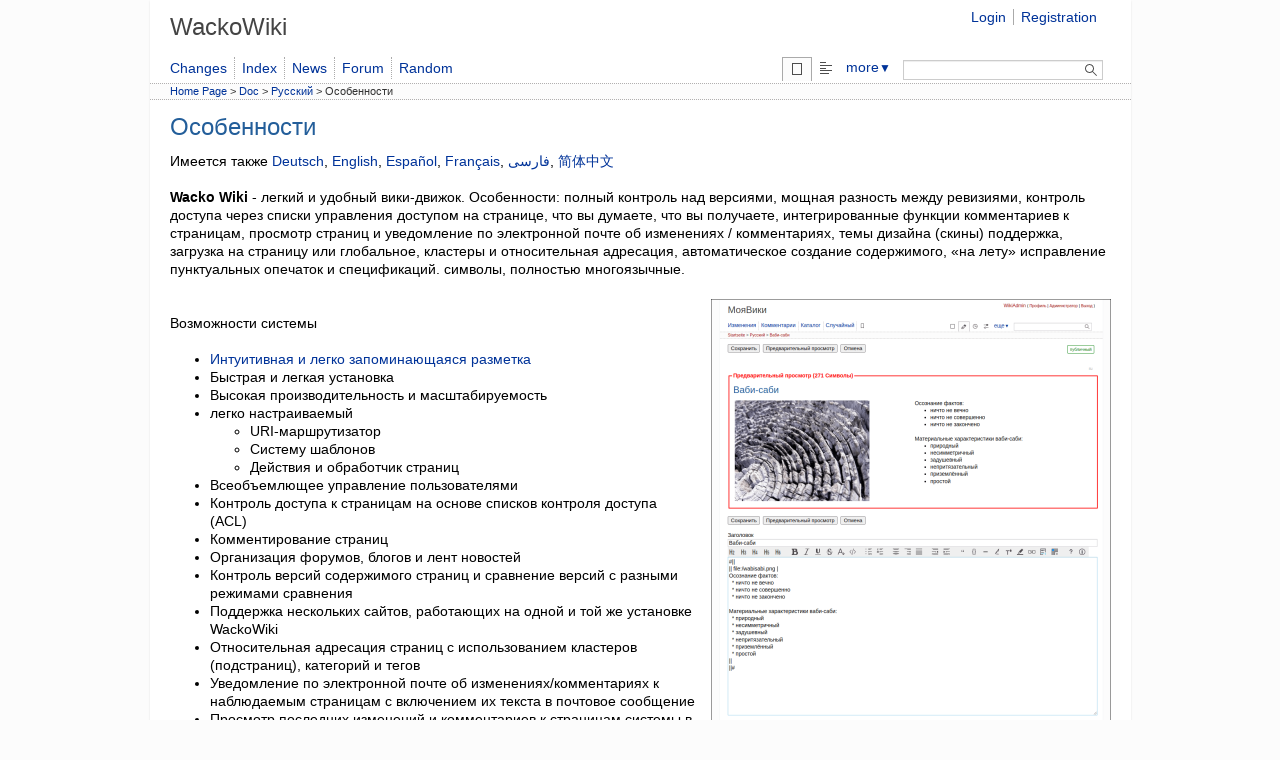

--- FILE ---
content_type: text/html; charset=utf-8
request_url: https://wackowiki.org/doc/Doc/%D0%A0%D1%83%D1%81%D1%81%D0%BA%D0%B8%D0%B9/%D0%9E%D1%81%D0%BE%D0%B1%D0%B5%D0%BD%D0%BD%D0%BE%D1%81%D1%82%D0%B8
body_size: 3299
content:
<!DOCTYPE html>
<html dir="ltr" lang="ru">
<head>
	<meta charset="utf-8">
	<title>Особенности - WackoWiki</title>
	<meta name="viewport" content="width=device-width, initial-scale=1">
	<meta name="theme-color" content="#2e3436">
	<meta name="keywords" content="функционал">
	<meta name="description" content="">
	<meta name="language" content="ru">
	<link rel="stylesheet" href="/doc/theme/default/css/default.css">
	<link rel="stylesheet" href="/doc/theme/default/css/wacko.css">
	<link rel="stylesheet" media="print" href="/doc/theme/default/css/print.css">
	<link rel="icon" href="/doc/theme/default/icon/favicon.ico" type="image/x-icon">
	<link rel="start" title="HomePage" href="/doc/">
	<link rel="canonical" href="https://wackowiki.org/doc/Doc/%D0%A0%D1%83%D1%81%D1%81%D0%BA%D0%B8%D0%B9/%D0%9E%D1%81%D0%BE%D0%B1%D0%B5%D0%BD%D0%BD%D0%BE%D1%81%D1%82%D0%B8">
	<link rel="search" type="application/opensearchdescription+xml" title="WackoWiki" href="/doc/xml/opensearch.xml">
	<link rel="alternate" type="application/rss+xml" title="Changes" href="/doc/xml/changes_wackowiki.xml">
	<link rel="alternate" type="application/rss+xml" title="Comments" href="/doc/xml/comments_wackowiki.xml">
	<link rel="alternate" type="application/rss+xml" title="News" href="/doc/xml/news_wackowiki.xml">
	<!-- Bad Behaviour 2.2.25 run time: 7.270 ms -->
	<script src="/doc/js/default.js" defer></script>
</head>
<body>
<div id="mainwrapper">
<header>
	<div id="header-main">
		<div id="header-site">
			<h1>
			<a href="/doc/" title="A light and handy Wiki-engine">
			<span>WackoWiki</span>
			</a>
			</h1>
		</div>
		<div id="login-box">
			<ul>
				<li><a href="/doc/Login">Login</a></li>
				<li><a href="/doc/Registration">Registration</a></li>
			</ul>
		</div>
	</div>
	<nav class="menu-main">
		<div id="menu-user" class="submenu">
			<ul>
				<li><a id="a-1574" href="/doc/WhatsNew" title=" Whats New">Changes</a></li>
				<li><a id="a-1518" href="/doc/PageIndex" title=" Page Index">Index</a></li>
				<li><a id="a-923" href="/doc/News" title="News">News</a></li>
				<li><a id="a-1678" href="/doc/Forum" title="Forum">Forum</a></li>
				<li><a id="a-3549" href="/doc/RandomPage" title=" Random Page">Random</a></li>
			</ul>
		</div>
		<div id="page-handler" class="submenu">
			<ul>

				<li class="m-show active">
					<span><img src="/doc/theme/default/icon/spacer.png" alt="View"></span>
				</li>
				<li class="m-source">
					<a href="/doc/Doc/%D0%A0%D1%83%D1%81%D1%81%D0%BA%D0%B8%D0%B9/%D0%9E%D1%81%D0%BE%D0%B1%D0%B5%D0%BD%D0%BD%D0%BE%D1%81%D1%82%D0%B8/source" title="View the wiki source"  accesskey="e">
						<img src="/doc/theme/default/icon/spacer.png" alt="Source"></a>
				</li>
				<li><a href="#" aria-haspopup="true">more<span class="dropdown-arrow">▼</span></a>
					<ul class="dropdown" aria-label="submenu">
						<li class="m-print">
							<a href="/doc/Doc/%D0%A0%D1%83%D1%81%D1%81%D0%BA%D0%B8%D0%B9/%D0%9E%D1%81%D0%BE%D0%B1%D0%B5%D0%BD%D0%BD%D0%BE%D1%81%D1%82%D0%B8/print" title="Print version"  accesskey="v" target="_blank" rel="noopener">
								<img src="/doc/theme/default/icon/spacer.png" alt="Print"> Print</a>
						</li>
						<li class="m-referrers">
							<a href="/doc/Doc/%D0%A0%D1%83%D1%81%D1%81%D0%BA%D0%B8%D0%B9/%D0%9E%D1%81%D0%BE%D0%B1%D0%B5%D0%BD%D0%BD%D0%BE%D1%81%D1%82%D0%B8/referrers" title="View a list of URLs referring to this page"  accesskey="l">
								<img src="/doc/theme/default/icon/spacer.png" alt="Referrers"> Referrers</a>
						</li>
						<li></li>
					</ul>
				</li>
				<li class="search">
					<div id="search-box">
						<form action="/doc/Search" method="get" name="search">
							<span class="search nobr">
								<label for="phrase" class="visuallyhidden">Search: </label>
								<input type="search" name="phrase" id="phrase" size="20" title="Search">
								<button type="submit" title="Search" value="Search">
									<img src="/doc/theme/default/icon/spacer.png" alt="Search" class="btn-search btn-sm">
								</button>
							</span>
						</form>
					</div>
				</li>
			</ul>
		</div>
	</nav>
	<nav class="breadcrumb">
		<a href="/doc/HomePage">Home Page</a> &gt; <bdi><a id="a-968" href="/doc/Doc" title="Documentation">Doc</a></bdi> &gt; <bdi><a id="a-755" href="/doc/Doc/%D0%A0%D1%83%D1%81%D1%81%D0%BA%D0%B8%D0%B9" title=" Doc / Русский">Русский</a></bdi> &gt; <bdi>Особенности</bdi>
	</nav>
	<nav class="totop-button">
		<a class="chevron-up" href="#top"></a>
	</nav>
</header>

<main>
<article id="page-show">

<header>
				<h1>Особенности</h1>
				<span class="article-header-meta">
				</span>
			</header>		<section id="section-content" class="page" data-dbclick="page">

<p id="p3654-1" class="auto">Имеется также <a id="a-75" href="/doc/Doc/Deutsch/Funktionen" title=" Doc / Deutsch / Funktionen">Deutsch</a>, <a id="a-172" href="/doc/Doc/English/Features" title=" Doc / English / Features">English</a>, <a id="a-3296" href="/doc/Doc/Espa%C3%B1ol/Caracter%C3%ADsticas" title=" Doc / Español / Características">Español</a>, <a id="a-4186" href="/doc/Doc/Fran%C3%A7ais/Fonctionnalit%C3%A9s" title=" Doc / Français / Fonctionnalités">Français</a>, <a id="a-4180" href="/doc/Doc/%D9%81%D8%A7%D8%B1%D8%B3%DB%8C" title=" Doc / فارسی">فارسی</a>, <a id="a-4087" href="/doc/Doc/%E7%AE%80%E4%BD%93%E4%B8%AD%E6%96%87/%E8%BD%AF%E4%BB%B6%E7%89%B9%E8%89%B2" title=" Doc / 简体中文 / 软件特色">简体中文</a></p>
<br>
<p id="p3654-2" class="auto">
<strong>Wacko Wiki</strong> - легкий и удобный вики-движок. Особенности: полный контроль над версиями, мощная разность между ревизиями, контроль доступа через списки управления доступом на странице, что вы думаете, что вы получаете, интегрированные функции комментариев к страницам, просмотр страниц и уведомление по электронной почте об изменениях / комментариях, темы дизайна (скины) поддержка, загрузка на страницу или глобальное, кластеры и относительная адресация, автоматическое создание содержимого, «на лету» исправление пунктуальных опечаток и спецификаций. символы, полностью многоязычные.</p>
<br>
<p id="p3654-3" class="auto">
<a href="/doc/Doc/%D0%A0%D1%83%D1%81%D1%81%D0%BA%D0%B8%D0%B9/%D0%9E%D1%81%D0%BE%D0%B1%D0%B5%D0%BD%D0%BD%D0%BE%D1%81%D1%82%D0%B8/filemeta?m=show&amp;file_id=1229" title="WackoWiki R6.1 Edit Preview (98.0 KiB)" class="file-link"><img src="/doc/file/thumb/e0b2a3614a6a46932c6f990377bbae6dcd88c9af.thumb.400x460.png" loading="lazy" id="a-1229" class="media-right" title="WackoWiki R6.1 Edit Preview (98.0 KiB)" alt="WackoWiki R6.1 Edit Preview"  width="400" height="460"></a></p>
<br>
<p id="p3654-4" class="auto">
Возможности системы</p>
<br>
<ul><li> <a id="a-3562" href="/doc/Doc/%D0%A0%D1%83%D1%81%D1%81%D0%BA%D0%B8%D0%B9/%D0%A0%D0%B0%D0%B7%D0%BC%D0%B5%D1%82%D0%BA%D0%B0" title=" Doc / Русский / Разметка">Интуитивная и легко запоминающаяся разметка</a>
</li>
<li> Быстрая и легкая установка
</li>
<li> Высокая производительность и масштабируемость
</li>
<li> легко настраиваемый 
<ul><li> URI-маршрутизатор
</li>
<li> Систему шаблонов
</li>
<li> Действия и обработчик страниц
</li></ul>
</li>
<li> Всеобъемлющее управление пользователями
</li>
<li> Контроль доступа к страницам на основе списков контроля доступа (ACL)
</li>
<li> Комментирование страниц
</li>
<li> Организация форумов, блогов и лент новостей
</li>
<li> Контроль версий содержимого страниц и сравнение версий с разными режимами сравнения
</li>
<li> Поддержка нескольких сайтов, работающих на одной и той же установке WackoWiki
</li>
<li> Относительная адресация страниц с использованием кластеров (подстраниц), категорий и тегов
</li>
<li> Уведомление по электронной почте об изменениях/комментариях к наблюдаемым страницам с включением их текста в почтовое сообщение
</li>
<li> Просмотр последних изменений и комментариев к страницам системы в специальном интерфейсе или по RSS
</li>
<li> Расширенная разметка текста и таблиц с поддержкой редактора WYTIWYG (What You Think Is What You Get)
</li>
<li> Создание гиперссылок с помощью CamelCase или ручной разметки.
</li>
<li> Несколько уровней кэширования (обратные ссылки, страницы, запросы, шаблонов)
</li>
<li> Автоматическая генерация оглавления документа и другие действия на старницах
</li>
<li> Редактирование разделов
</li>
<li> Автоматическая корректировка опечаток и специальных символов (проект Typografica)
</li>
<li> Поддержка адаптивных тем оформления на основе HTML5 для отображения на экранах стационарных и мобильных устройств</li></ul>

 		</section>


	</article></main>
<footer>
	<nav class="footer">
		<div class="page-meta">
			<ul>
				<li>
					<time datetime="2025-12-28 09:15:02">12/28/2025 09:15</time>
				</li>
				<li>Owner: <a href="/doc/Users?profile=WikiAdmin" class="user-link">WikiAdmin</a></li>
				<li></li>
			</ul>
		</div>
	</nav>
</footer>
</div>



</body>
</html>

--- FILE ---
content_type: text/css;charset=UTF-8
request_url: https://wackowiki.org/doc/theme/default/css/wacko.css
body_size: 4436
content:
/* Wiki Formatting ---------------------------------------- */

/* Definitions: SYNTAX (?RWD Responsive Web Design?) */
dfn {
	font-variant: small-caps;
	letter-spacing: 0.1em;
	font-style: normal;
	cursor: help;
	border-bottom: 1px dotted #000;
}

/* Strike through text: SYNTAX --text-- */
del { color: #999; }

del a:visited,
del a:link { color: #999; }


/* Horizontal rule: SYNTAX ---- */
hr {
	border: 0 none #ccc;
	border-top: 1px solid #ccc;
}

/* No line break */
.nobr {white-space: nowrap;}

/** List-related *************************************************************/

/* SYNTAX "  *", "  1.", etc. */

ul, ol {
	margin-top: 0;
	margin-bottom: 0;
	padding-top: 0;
	padding-bottom: 0;
}

/** Header related ***********************************************************/

h1, h2, h3, h4, h5, h6 {
	margin: 0 0 5px;
	padding: 0;
	font-weight: normal;
	line-height: 1.2;
}

/* SYNTAX ==, ===, ====, =====, ======, ======= */

h1 {
	font-size: 1.5rem;
	padding-top: 5px;
	padding-bottom: 2px;
	line-height: 110%;
	color: #235e9a;
}
h2 { font-size: 1.25rem; margin-top: 20px; border-bottom: 3px dotted #ddd; color: #204a87;}
h3 { font-size: 1.125rem; margin-top: 15px; border-bottom: 2px dotted #ddd;}
h4 { font-size: 1rem; margin-top: 15px; border-bottom: 1px #999 solid;}
h5 { font-size: 0.875rem; margin-top: 10px; border-bottom: 1px #bbb solid;}
h6 { font-size: 0.875rem; margin-top: 10px;}

/* Centered text: SYNTAX %%(wacko wrapper=text wrapper_align=center)text%% */
.center{ text-align: center;}

/* Indent text: SYNTAX "  ", "  1.", etc. */
.indent { margin-left: 40px;}

/** Revisions-related *********************************************************/

/* Displays text: "This is an old revision of..." */

.revision-id {
	display: inline-block;
	width: 80px;
}

/* Simple differences */
.additions {
	background-color: #efe;
}
.deletions {
	background-color: #fee;
}
.additions, 
.deletions {
	padding: 3px;
}

/* Default differences */
ins.diff {
	font-weight: bold;
	color: #008800;
	text-decoration: underline;
	background-color: #efe;
}
del.diff {
	font-style: italic;
	color: #c00;
	text-decoration: line-through;
	background-color: #fee;
}

/** Code wrapper-related ************************************************************/

/* Code areas: SYNTAX %%code%% */

.code,
.code-break,
div.hl-main {
	background: #fcfcfc;
	border: 1px lightgray solid;
	font-family: var(--ww-font-monospace);
	font-size: 0.875rem;
	border-radius: .1rem;
	padding: 0.25em;
	overflow: auto;
	white-space: pre-wrap;
}

	/* hl numbers li */
	div.hl-main ol {
		white-space: normal;
	}

	/* hl numbers table */
	div .hl-numbers-table div.hl-main{
		border: none;
	}

.code-break {
	white-space: pre-wrap;
}

.code code {
	background: #fff;
}

.code pre {
	margin: 0;
}

.notes { color: #880; }

.cl {
	color: #eee;
	background: #000;
	border: solid #888 2px;
	font-family: var(--ww-font-monospace);
	border-radius: .1rem;
	padding: 0.25em;
	overflow: auto;
	min-height: auto;
}

/** Table-related ************************************************************/

/* Bordered tables: SYNTAX #|| || Here | there || ||# */
.usertable {
	border: 1px none;
	border-collapse: collapse;
	background-color: #fff;
}

.usertable th {
	background-color: #eee;
}

.usertable td,
.usertable th {
	border: 1px solid #ccc;
	padding: 4px;
	vertical-align: top;
}

.usertable tr:hover {
	background-color: var(--ww-hover-primary);
}

/* .usertable > tbody > tr:nth-of-type(2n+1) {
	background-color: #f9f9f9;
} */

/* 100%-width tables: SYNTAX #| || Here | there || |# */
.dtable {
	width: 100%;
	border: 0 none;
	border-collapse: collapse;
	table-layout: fixed;
}
.dtable td { 
	vertical-align: top;
	border: 0 none #999;
	padding: 4px;
}

/* Inside the table of content: SYNTAX {{toc}} */
#toc {
	margin: 0;
	padding: 0;
}
#toc li {
	list-style: none;
	font-weight: bold;
}
#toc li ul {
	padding-left: 15px;
}
#toc li li {
	list-style: none;
	font-weight: normal;
}
span.tocnumber {
	margin: 0 0.3em 0 0;
}
[dir="rtl"] span.tocnumber {
	margin: 0 0 0 0.3em;
}

/** File-related ************************************************************/

figure.caption {
	display: table;
}
.caption figcaption {
	display: table-caption;
	caption-side: bottom;
}

figure.caption audio 
{
	min-width: 800px;
}

.media-left {
	float: left;
}
img.media-default,
img.media-left,
.media-default figcaption,
.media-left figcaption {
	margin: .2em 1em .2em 0;
}
[dir=rtl] img.media-default,
[dir=rtl] img.media-left,
[dir=rtl] .media-default figcaption,
[dir=rtl] .media-left figcaption {
	margin: .2em 0 .2em 1em;
}

.media-center {
	display: block;
	margin-left: auto;
	margin-right: auto;
}
img.media-center {
	margin: .2em auto;
}

/* special case to align figure with caption as center */
.figure-center-wrp {
	display: flex;
	justify-content: center;
	clear: both;
}
div.figure-center-wrp .media-center {
	display: table;
}

.media-right {
	float: right;
}
img.media-right,
.media-right figcaption {
	margin: .2em 0 .2em 1em;
}
[dir=rtl] img.media-right,
[dir=rtl] .media-right figcaption {
	margin: .2em 1em .2em 0;
}

/** Email-related ************************************************************/

/* Quoted message on new email */

.email1		{color: #800000;}
.email2		{color: #808000;}
.email-odd	{color: #800000;}
.email-even	{color: #808000;}

/* Quotes: SYNTAX <[text]> */
blockquote {
	border: 1px solid #f5f5f5;
	color: #444;
	margin: 0;
	padding: 1.5rem 1.875rem 1.5rem 4rem;
	font-family: var(--ww-font-sans-serif);
}
[dir=rtl] blockquote {
	padding: 1.5rem 4rem 1.5rem 1.875rem;
}
blockquote::before {
	color: #9e9e9e;
	content: "❝";
	position: absolute;
	font-size: 3rem;
	height: 3rem;
	width: 3rem;
	text-align: center;
	line-height: normal;
	font-family: var(--ww-font-serif);
	margin-left: -3.5rem;
	margin-top: -0.6rem;
}
[dir=rtl] blockquote::before {
	margin-right: -3.5rem;
}
blockquote p { padding: 0; margin: 5px 0; }

/* Paragraphs */
p.auto { margin: 0; padding: 0; font-size: 100%; }
.pmark { color: #ccc; font: 10px var(--ww-font-sans-serif); }

.pmark a:link,
.pmark a:visited { color: #ccc; }

.pmark a:hover,
.pmark a:active  { color: #cc3300; }

.pright {}

.pright .p- { float:right; padding: 0 0 0 15px;  }
.pright .pbody- { }

.pleft { padding: 0; }
.pleft .p- { float: left; padding: 0 15px 0 0;  }
.pleft .pbody- { padding: 0; }

/** Text highlighter-related *************************************************/

/* SYNTAX %%(chat)%% */
.chat div:hover,
.chat tr:hover {
	background-color: #448aff; 
	color: white;
}
.chat tr {
	vertical-align: top;
}

.chat-user { padding: 5px 10px; white-space: nowrap; font-weight: bold  }
.chat-time { padding: 5px 10px; white-space: nowrap; font: 12px tahoma, arial }
.chat-text { padding: 5px 10px; width: 100% }

.chat-u1 { background: rgba(0,200,83,.1); }
.chat-u2 { background: rgba(255,23,68,.1); }
.chat-u3 { background: rgba(224, 203, 82,.1); }
.chat-u4 { background: rgba(68,138,255,.1); }
.chat-u5 { background: rgba(255,82,82,.1); }
.chat-u6 { background: rgba(100,221,23,.1); }
.chat-u7 { background: rgba(255,145,0,.1); }
.chat-u8 { background: rgba(101,31,255,.1); }

/* SYNTAX %%(css)%% */
.css-attr		{ color: #800000; font-weight: bold; }
.css-attrval	{ color: blue; }
.css-comment	{ color: gray; }
.css-digit		{ color: green; }
.css-entity		{ color: orange; }
.css-tag		{ color: red; }

/* SYNTAX %%(hl xyz)%% */

.hl-main {
	font-family: var(--ww-font-monospace); 
	font-size: 0.875rem; 
	margin: 5px 0;
}
.hl-gutter {
	background-color: #ccc;
	padding-right: 10px;
	font-family: var(--ww-font-monospace);
	font-size: 0.875rem;
}
.hl-table {border: solid 1px lightgray; }

	td.hl-main pre{ margin-left: 1em; }

.hl-brackets	{ color: #096; }
.hl-builtin		{ color: #963; }
.hl-code		{ color: #7f7f33; }
.hl-comment		{ color: #7f7f7f; }
.hl-default		{ color: #000; }
.hl-identifier	{ color: #000; }
.hl-inlinedoc	{ color: #00f; }
.hl-inlinetags	{ color: #ff0000; }
.hl-number		{ color: #007f00; }
.hl-quotes		{ color: #00007f; }
.hl-reserved	{ color: #7f007f; }
.hl-special		{ color: #00f; }
.hl-string		{ color: #7f0000; }
.hl-url			{ color: #ff0000; }
.hl-var			{ color: #06f; }

/* SYNTAX %%(html)%% */
.html-attr		{ color: #800000; font-weight: bold; }
.html-attrval	{ color: blue; }
.html-comment	{ color: gray; }
.html-entity	{ color: orange; }
.html-tag		{ color: #000080; font-weight: bold; }

/* SYNTAX %%(ini)%% */
.ini-1 { color: #40d; }
.ini-2 { color: #262; }
.ini-3 { color: #a00; font-weight: bold; background: #eee0cc; }

/* SYNTAX %%(sql)%% */
.sql-1 { color: #066; }
.sql-2 { color: #705; }
.sql-3 { color: green; font-weight: bold; }
.sql-4 { color: blue; }
.sql-5 { color: #888; }

/** Wrapper-related **********************************************************/

/* SYNTAX %%(wrapper xyz)%% */

.wrapper-center {
	margin: 0 auto !important;
}
.wrapper-left {
	float: left;
}
.wrapper-right {
	float: right;
}

.wrapper-col2 {
	column-count: 2;
}
.wrapper-col3 {
	column-count: 3;
}
.wrapper-col4 {
	column-count: 4;
}
.wrapper-col5 {
	column-count: 5;
}

div.wrapper,
aside.wrapper {
	margin: 2px;
	background: #f6f7ed;
	border: 1px dotted #ccc;
	max-width: 100%;
}
div.wrapper-content { padding: 10px 10px 25px 10px; }

/* Fixed width text: SYNTAX ##monospace## */
code {
	color: #660; 
	background: #ffc;
	padding: 1px 5px;
		/* font-size: 90%; */
	font-family: var(--ww-font-monospace);
}

/* underline text: SYNTAX __text__ */
.underline { text-decoration: underline; }

/* Important text: SYNTAX !!text!! */
.cite {color: #ff0000; font-style: normal;}

/* Important colored text: SYNTAX !!(red)text!! */
.cl-red		{color: #c00;}
.cl-green	{color: #008000;}
.cl-blue	{color: #00c;}
.cl-yellow	{color: #ff0;}

/* Highlighted text: SYNTAX ??text?? */
mark {background: #ffa;}

/* Highlighted text: SYNTAX ??(green)text?? */
.mark-yellow	{background: #ff0;}
.mark-green		{background: #a0ffa4;}
.mark-blue		{background: #9ec6ff;}
.mark-red		{background: #ffbaba;}

/* Wiki links: SYNTAX (prefix://) */
span.icon{
	/* ! required for span width -> inline element */
	display: inline-block;
	height: 16px;
	width: 0;
	vertical-align: text-bottom;
}

a .icon {
	padding-left: 17px;
}

a.external-link .icon {
	background: rgba(0, 0, 0, 0) url('./../icon/light/web.svg') no-repeat scroll left center;
}
a.group-link .icon {
	background: rgba(0, 0, 0, 0) url('./../icon/light/group.svg') no-repeat scroll left center;
}
a.user-link .icon {
	background: rgba(0, 0, 0, 0) url('./../icon/light/user.svg') no-repeat scroll left center;
}

a.file-link .icon {
	background: rgba(0, 0, 0, 0) url('./../icon/light/file.svg') no-repeat scroll left center;
}

a[href^="geo:"] .icon {
	background: rgba(0, 0, 0, 0) url('./../icon/light/location.svg') no-repeat scroll left center;
}
a[href^="mailto:"] .icon {
	background: rgba(0, 0, 0, 0) url('./../icon/light/mail.svg') no-repeat scroll left center;
}
a[href^="tel:"] .icon {
	background: rgba(0, 0, 0, 0) url('./../icon/light/call.svg') no-repeat scroll left center;
}
a[href^="xmpp:"] .icon {
	background: rgba(0, 0, 0, 0) url('./../icon/light/jabber.svg') no-repeat scroll left center;
}

/* lockicon */
a.acl-denied .icon {
	background: rgba(0, 0, 0, 0) url('./../icon/light/locked.svg') no-repeat scroll left center;
}
/* keyicon */
a.acl-customsec .icon {
	background: rgba(0, 0, 0, 0) url('./../icon/light/unlocked.svg') no-repeat scroll left center;
}

/* InterWiki links: SYNTAX (HostPrefix:Term) */
a.iw-archive .icon {
	background: rgba(0, 0, 0, 0) url('./../icon/light/ia.svg') no-repeat scroll left center;
}
a.iw-bugs .icon {
	background: rgba(0, 0, 0, 0) url('./../icon/light/report-bug.svg') no-repeat scroll left center;
}
a.iw-commit .icon {
	background: rgba(0, 0, 0, 0) url('./../icon/light/commit.svg') no-repeat scroll left center;
}
a.iw-diff .icon {
	background: rgba(0, 0, 0, 0) url('./../icon/light/diff.svg') no-repeat scroll left center;
}
a.iw-source .icon {
	background: rgba(0, 0, 0, 0) url('./../icon/light/repository.svg') no-repeat scroll left center;
}
/* Interwiki links without icon */
a.iw-brave .icon,
a.iw-rfc .icon,
a.iw-ppr .icon,
a.iw-wackowiki .icon {
	padding-left: 0;
}

/* MIME */

a[href $='.pdf'] .icon {
	background: rgba(0, 0, 0, 0) url('./../icon/light/pdf.svg') no-repeat scroll left center;
}
a[href $='.epub'] .icon {
	background: rgba(0, 0, 0, 0) url('./../icon/light/epub.svg') no-repeat scroll left center;
}
a[href $='.txt'] .icon {
	background: rgba(0, 0, 0, 0) url('./../icon/light/text.svg') no-repeat scroll left center;
}
a[href $='.diff'] .icon,
a[href $='.patch'] .icon {
	background: rgba(0, 0, 0, 0) url('./../icon/light/patch.svg') no-repeat scroll left center;
}
a[href $='.odt'] .icon {
	background: rgba(0, 0, 0, 0) url('./../icon/light/document.svg') no-repeat scroll left center;
}
a[href $='.avif'] .icon,
a[href $='.gif'] .icon,
a[href $='.ico'] .icon,
a[href $='.jpe'] .icon,
a[href $='.jpeg'] .icon,
a[href $='.jpg'] .icon,
a[href $='.jxl'] .icon,
a[href $='.png'] .icon, 
a[href $='.webp'] .icon {
	background: rgba(0, 0, 0, 0) url('./../icon/light/image.svg') no-repeat scroll left center;
}
a[href $='.rdf'] .icon {
	background: rgba(0, 0, 0, 0) url('./../icon/light/xml.svg') no-repeat scroll left center;
}

a[href $='.7z'] .icon,
a[href $='.bz2'] .icon,
a[href $='.gz'] .icon,
a[href $='.rar'] .icon,
a[href $='.tar'] .icon,
a[href $='.tgz'] .icon,
a[href $='.zip'] .icon,
a[href $='.zst'] .icon {
	background: rgba(0, 0, 0, 0) url('./../icon/light/archive.svg') no-repeat scroll left center;
}
a[href $='.ods'] .icon {
	background: rgba(0, 0, 0, 0) url('./../icon/light/spreadsheet.svg') no-repeat scroll left center;
}
a[href $='.odp'] .icon {
	background: rgba(0, 0, 0, 0) url('./../icon/light/presentation.svg') no-repeat scroll left center;
}
a[href $='.odg'] .icon,
a[href $='.svg'] .icon {
	background: rgba(0, 0, 0, 0) url('./../icon/light/drawing.svg') no-repeat scroll left center;
}
a[href $='.mp3'] .icon,
a[href $='.m4a'] .icon,
a[href $='.oga'] .icon,
a[href $='.ogg'] .icon,
a[href $='.opus'] .icon {
	background: rgba(0, 0, 0, 0) url('./../icon/light/audio.svg') no-repeat scroll left center;
}
a[href $='.mp4'] .icon,
a[href $='.ogv'] .icon,
a[href $='.webm'] .icon {
	background: rgba(0, 0, 0, 0) url('./../icon/light/video.svg') no-repeat scroll left center;
}

/* Callouts: SYNTAX %%(info type="warning" title="Warning")text%% */

/* 1. default */
.info,
.wrapper {
	position: relative;
	margin: 1em 0;
	padding: .4rem .6rem;
	border: .05rem solid rgb(147, 154, 69,.1);
	border-left: .2rem solid #939a45;
	border-radius: .1rem;
	overflow: auto;
}
[dir=rtl] .info {
	border-left: unset;
	border-right: .2rem solid #939a45;
}
.info div {
	min-height: 4em;
}

.wrapper-title {
	margin: -.4rem -.6rem .4rem -.6rem;
	padding: .4rem .6rem .4rem 2rem;
	font-weight: 700;
}
[dir=rtl] .wrapper-title {
	padding: .4rem 2rem .4rem .6rem;
}
.info.type-default,
.wrapper.type-default,
.wrapper-title {
	background-color: rgb(147, 154, 69,.1);
}
.wrapper-title {
	border-bottom: .05rem solid rgb(147, 154, 69,.1);
}
.wrapper > .wrapper-title::before {
	position: absolute;
	left: .6rem;
	color: #939a45;
	font-size: 1rem;
	content: "i";
	height: 1rem;
	width: 1rem;
	font-family: var(--ww-font-serif);
}
[dir=rtl] .wrapper > .wrapper-title::before {
	right: .6rem;
}

/* 2. note */
.info.type-note {
	border-color: rgba(68,138,255,.1);
	border-left-color: #448aff;
}
[dir="rtl"] .info.type-note {
	border-left-color: unset;
	border-right-color: #448aff;
}
.info.type-note,
.wrapper.type-note,
.wrapper.type-note > .wrapper-title {
	background-color: rgba(68,138,255,.1);
}
.wrapper.type-note > .wrapper-title {
	border-bottom-color: rgba(68,138,255,.1);
}
.info.type-note > .info-content::before,
.wrapper.type-note > .wrapper-title::before {
	color: #448aff;
	content: "✎";
}

/* 3. warning */
.info.type-warning {
	border-color: rgba(255,145,0,.1);
	border-left-color: #ff9100;
}
[dir="rtl"] .info.type-warning {
	border-left-color: unset;
	border-right-color: #ff9100;
}
.info.type-warning,
.wrapper.type-warning,
.wrapper.type-warning > .wrapper-title {
	background-color: rgba(255,145,0,.1);
}
.wrapper.type-warning > .wrapper-title {
	border-bottom-color: rgba(255,145,0,.1);
}
.info.type-warning > .info-content::before,
.wrapper.type-warning > .wrapper-title::before {
	color: #ff9100;
	content: "⚠";
}

/* 4. success */
.info.type-success {
	border-color: rgba(100,221,23,.1);
	border-left-color: #64dd17;
}
[dir="rtl"] .info.type-success {
	border-left-color: unset;
	border-right-color: #64dd17;
}
.info.type-success,
.wrapper.type-success,
.wrapper.type-success > .wrapper-title {
	background-color: rgba(100,221,23,.1);
}
.wrapper.type-success > .wrapper-title {
	border-bottom-color: rgba(100,221,23,.1);
}
.info.type-success > .info-content::before,
.wrapper.type-success > .wrapper-title::before {
	color: #64dd17;
	content: "✓";
}

/* 5. question */
.info.type-question {
	border-color: rgba(224, 203, 82,.1);
	border-left-color: #e0cb52;
}
[dir="rtl"] .info.type-question {
	border-left-color: unset;
	border-right-color: #e0cb52;
}
.info.type-question,
.wrapper.type-question,
.wrapper.type-question > .wrapper-title {
	background-color: rgba(224, 203, 82,.1);
}
.wrapper.type-question > .wrapper-title {
	border-bottom-color: rgba(224, 203, 82,.1);
}
.info.type-question > .info-content::before,
.wrapper.type-question > .wrapper-title::before {
	color: #e0cb52;
	content: "?";
}

/* 6. error */
.info.type-error {
	border-color: rgba(255,82,82,.1);
	border-left-color: #ff5252;
}
[dir="rtl"] .info.type-error {
	border-left-color: unset;
	border-right-color: #ff5252;
}
.info.type-error,
.wrapper.type-error,
.wrapper.type-error > .wrapper-title {
	background-color: rgba(255,82,82,.1);
}
.wrapper.type-error > .wrapper-title {
	border-bottom-color: rgba(255,82,82,.1);
}
.info.type-error > .info-content::before,
.wrapper.type-error > .wrapper-title::before {
	color: #ff5252;
	content: "✕";
}

/* 7. example */
.info.type-example {
	border-left-color: #651fff;
}
[dir="rtl"] .info.type-example {
	border-left-color: unset;
	border-right-color: #651fff;
}
.info.type-example,
.wrapper.type-example,
.wrapper.type-example > .wrapper-title {
	background-color: rgba(101,31,255,.1);
}
.wrapper.type-example > .wrapper-title {
	border-bottom-color: rgba(101,31,255,.1);
}
.info.type-example > .info-content::before,
.wrapper.type-example > .wrapper-title::before {
	color: #651fff;
	content: "💡";
}

/* 8. quote */
.info.type-quote {
	border-left-color: #9e9e9e;
}
[dir="rtl"] .info.type-quote {
	border-left-color: unset;
	border-right-color: #9e9e9e;
}
.info.type-quote,
.wrapper.type-quote,
.wrapper.type-quote > .wrapper-title {
	background-color: hsla(0,0%,62%,.1);
}
.wrapper.type-quote > .wrapper-title {
	border-bottom-color: hsla(0,0%,62%,.1);
}
.info.type-quote > .info-content::before,
.wrapper.type-quote > .wrapper-title::before {
	color: #9e9e9e;
	content: "❝";
}
/* 9. important */
.info.type-important {
	border-color: rgba(255,23,68,.1);
	border-left-color: #ff1744;
}
[dir="rtl"] .info.type-important {
	border-left-color: unset;
	border-right-color: #ff1744;
}
.info.type-important,
.wrapper.type-important,
.wrapper.type-important > .wrapper-title {
	background-color: rgba(255,23,68,.1);
}
.wrapper.type-important > .wrapper-title {
	border-bottom-color: rgba(255,23,68,.1);
}
.info.type-important > .info-content::before,
.wrapper.type-important > .wrapper-title::before {
	color: #ff1744;
	content: "!";
}

/* Info container */
.info-title {
	margin: -.4rem -.6rem .4rem -.6rem;
	padding: .4rem .6rem;
	font-weight: 700;
}
.info-content {
	margin: 0;
	padding: .4rem .6rem .4rem 4.4rem;
}
[dir=rtl] .info-content {
	padding: .4rem 4.4rem .4rem .6rem;
}
.info > .info-content::before {
	position: absolute;
	left: 1rem;
	top: .4rem;
	color: #939a45;
	font-size: 3rem;
	content: "i";
	height: 3rem;
	width: 3rem;
	text-align: center;
	line-height: normal;
	font-family: var(--ww-font-serif);
}
[dir=rtl] .info > .info-content::before {
	right: 1rem;
}
